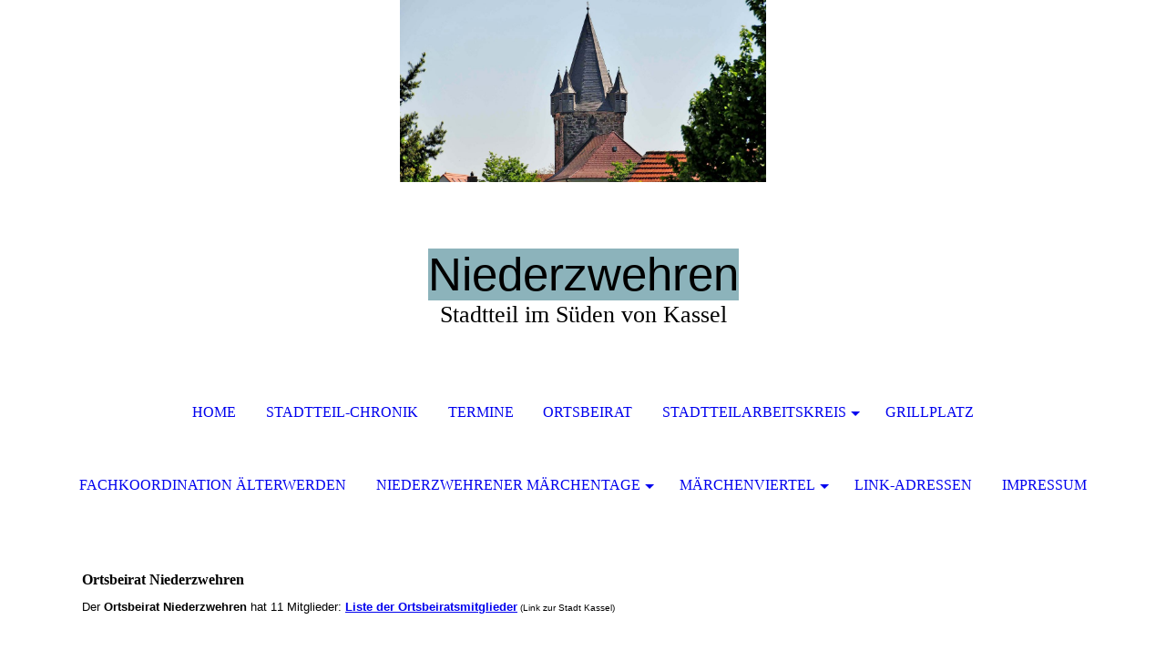

--- FILE ---
content_type: text/html; charset=utf-8
request_url: https://kassel-niederzwehren.de/Ortsbeirat
body_size: 29648
content:
<!DOCTYPE html><html lang="de"><head><meta http-equiv="Content-Type" content="text/html; charset=UTF-8"><title>Ortsbeirat Niederzwehren</title><meta name="description" content="Informationen über Kassel Niederzwehren, wie Stadtteil-Chronik, Märchenviertel, Ortsbeirat, Stadtteilarbeitskreis, FÄN, Grillplatz Niederzwehren, Link-Adressen"><meta name="keywords" content="ortsbeirat niederzwehren, harald böttger, ortsvorsteher"><link href="https://kassel-niederzwehren.de/Ortsbeirat" rel="canonical"><meta content="Ortsbeirat Niederzwehren" property="og:title"><meta content="website" property="og:type"><meta content="https://kassel-niederzwehren.de/Ortsbeirat" property="og:url"><meta content="https://kassel-niederzwehren.de/.cm4all/uproc.php/0/Bildergalerie%20Niederzwehrener%20Einblicke/maerchenviertel.jpg" property="og:image"/><script>
              window.beng = window.beng || {};
              window.beng.env = {
                language: "en",
                country: "US",
                mode: "deploy",
                context: "page",
                pageId: "000000159162",
                skeletonId: "",
                scope: "HTO01FLYLRXX",
                isProtected: false,
                navigationText: "Ortsbeirat",
                instance: "1",
                common_prefix: "https://homepagedesigner.telekom.de",
                design_common: "https://homepagedesigner.telekom.de/beng/designs/",
                design_template: "oem/cm_dh_072",
                path_design: "https://homepagedesigner.telekom.de/beng/designs/data/oem/cm_dh_072/",
                path_res: "https://homepagedesigner.telekom.de/res/",
                path_bengres: "https://homepagedesigner.telekom.de/beng/res/",
                masterDomain: "",
                preferredDomain: "",
                preprocessHostingUri: function(uri) {
                  
                    return uri || "";
                  
                },
                hideEmptyAreas: false
              };
            </script><script xmlns="http://www.w3.org/1999/xhtml" src="https://homepagedesigner.telekom.de/cm4all-beng-proxy/beng-proxy.js">;</script><link xmlns="http://www.w3.org/1999/xhtml" rel="stylesheet" href="https://homepagedesigner.telekom.de/.cm4all/e/static/3rdparty/font-awesome/css/font-awesome.min.css"></link><link rel="stylesheet" type="text/css" href="//homepagedesigner.telekom.de/.cm4all/res/static/libcm4all-js-widget/3.89.7/css/widget-runtime.css"/>

<link rel="stylesheet" type="text/css" href="//homepagedesigner.telekom.de/.cm4all/res/static/beng-editor/5.3.130/css/deploy.css"/>

<link rel="stylesheet" type="text/css" href="//homepagedesigner.telekom.de/.cm4all/res/static/libcm4all-js-widget/3.89.7/css/slideshow-common.css"/>

<script src="//homepagedesigner.telekom.de/.cm4all/res/static/jquery-1.7/jquery.js">;</script><script src="//homepagedesigner.telekom.de/.cm4all/res/static/prototype-1.7.3/prototype.js">;</script><script src="//homepagedesigner.telekom.de/.cm4all/res/static/jslib/1.4.1/js/legacy.js">;</script><script src="//homepagedesigner.telekom.de/.cm4all/res/static/libcm4all-js-widget/3.89.7/js/widget-runtime.js">;</script>

<script src="//homepagedesigner.telekom.de/.cm4all/res/static/libcm4all-js-widget/3.89.7/js/slideshow-common.js">;</script>

<script src="//homepagedesigner.telekom.de/.cm4all/res/static/beng-editor/5.3.130/js/deploy.js">;</script>

<meta name="viewport" content="width=device-width, initial-scale=1"><link rel="stylesheet" type="text/css" href="https://homepagedesigner.telekom.de/.cm4all/designs/static/oem/cm_dh_072/1767916869.848373/css/main.css"><link rel="stylesheet" type="text/css" href="https://homepagedesigner.telekom.de/.cm4all/designs/static/oem/cm_dh_072/1767916869.848373/css/responsive.css"><link rel="stylesheet" type="text/css" href="https://homepagedesigner.telekom.de/.cm4all/designs/static/oem/cm_dh_072/1767916869.848373/css/cm-templates-global-style.css"><script type="text/javascript" language="javascript" src="https://homepagedesigner.telekom.de/.cm4all/designs/static/oem/cm_dh_072/1767916869.848373/js/fix_sidebar.js"></script><script type="text/javascript" language="javascript" src="https://homepagedesigner.telekom.de/.cm4all/designs/static/oem/cm_dh_072/1767916869.848373/js/effects.js"></script><script type="text/javascript" language="javascript" src="https://homepagedesigner.telekom.de/.cm4all/designs/static/oem/cm_dh_072/1767916869.848373/js/cm-templates-global-script.js"></script><!--$Id: template.xsl 1832 2012-03-01 10:37:09Z dominikh $--><link href="/.cm4all/handler.php/vars.css?v=20260116123305" type="text/css" rel="stylesheet"><style type="text/css">.cm-logo {background-image: url("/.cm4all/uproc.php/0/.DSC_2592_Kircht1.jpg/picture-1200?_=18da46d96f0");
        background-position: 50% 28%;
background-size: 35% auto;
background-repeat: no-repeat;
      }</style><script type="text/javascript">window.cmLogoWidgetId = "DUMMY_cm4all_com_widgets_Logo_f4642c88";
            window.cmLogoGetCommonWidget = function (){
                return new cm4all.Common.Widget({
            base    : "/Ortsbeirat",
            session : "",
            frame   : "",
            path    : "DUMMY_cm4all_com_widgets_Logo_f4642c88"
        })
            };
            window.logoConfiguration = {
                "cm-logo-x" : "50%",
        "cm-logo-y" : "28%",
        "cm-logo-v" : "2.0",
        "cm-logo-w" : "35%",
        "cm-logo-h" : "auto",
        "cm-logo-di" : "oem/cm_dh_072",
        "cm-logo-u" : "uro-service://",
        "cm-logo-k" : "%7B%22ticket%22%3A%22%22%2C%22serviceId%22%3A%220%22%2C%22locale%22%3A%22%22%2C%22path%22%3A%22%2F%22%2C%22name%22%3A%22DSC_2592_Kircht1.jpg%22%2C%22origin%22%3A%22list%22%2C%22type%22%3A%22image%2Fjpeg%22%2C%22size%22%3A295298%2C%22width%22%3A2144%2C%22height%22%3A1424%2C%22duration%22%3A%22%22%2C%22rotation%22%3A%22%22%2C%22task%22%3A%22none%22%2C%22progress%22%3A%22none%22%2C%22result%22%3A%22ok%22%2C%22source%22%3A%22%22%2C%22start%22%3A%2218da46d96f0%22%2C%22now%22%3A%2218da4aa18ed%22%2C%22_folder%22%3Atrue%2C%22_hidden%22%3Afalse%2C%22_hash%22%3A%229da93269%22%2C%22_update%22%3A0%2C%22_media%22%3A%22image%22%2C%22_extension%22%3A%22%22%2C%22_xlate%22%3A%22DSC_2592_Kircht1.jpg%22%2C%22_index%22%3A1%2C%22_selected%22%3Atrue%7D",
        "cm-logo-bc" : "",
        "cm-logo-ln" : "",
        "cm-logo-ln$" : "",
        "cm-logo-hi" : false
        ,
        _logoBaseUrl : "uro-service:\/\/",
        _logoPath : "%7B%22ticket%22%3A%22%22%2C%22serviceId%22%3A%220%22%2C%22locale%22%3A%22%22%2C%22path%22%3A%22%2F%22%2C%22name%22%3A%22DSC_2592_Kircht1.jpg%22%2C%22origin%22%3A%22list%22%2C%22type%22%3A%22image%2Fjpeg%22%2C%22size%22%3A295298%2C%22width%22%3A2144%2C%22height%22%3A1424%2C%22duration%22%3A%22%22%2C%22rotation%22%3A%22%22%2C%22task%22%3A%22none%22%2C%22progress%22%3A%22none%22%2C%22result%22%3A%22ok%22%2C%22source%22%3A%22%22%2C%22start%22%3A%2218da46d96f0%22%2C%22now%22%3A%2218da4aa18ed%22%2C%22_folder%22%3Atrue%2C%22_hidden%22%3Afalse%2C%22_hash%22%3A%229da93269%22%2C%22_update%22%3A0%2C%22_media%22%3A%22image%22%2C%22_extension%22%3A%22%22%2C%22_xlate%22%3A%22DSC_2592_Kircht1.jpg%22%2C%22_index%22%3A1%2C%22_selected%22%3Atrue%7D"
        };
          jQuery(document).ready(function() {
            var logoElement = jQuery(".cm-logo");
            logoElement.attr("role", "img");
            logoElement.attr("tabindex", "0");
            logoElement.attr("aria-label", "logo");
          });
        </script><link rel="shortcut icon" type="image/png" href="/.cm4all/sysdb/favicon/icon-32x32_daa2aa1.png"/><link rel="shortcut icon" sizes="196x196" href="/.cm4all/sysdb/favicon/icon-196x196_daa2aa1.png"/><link rel="apple-touch-icon" sizes="180x180" href="/.cm4all/sysdb/favicon/icon-180x180_daa2aa1.png"/><link rel="apple-touch-icon" sizes="120x120" href="/.cm4all/sysdb/favicon/icon-120x120_daa2aa1.png"/><link rel="apple-touch-icon" sizes="152x152" href="/.cm4all/sysdb/favicon/icon-152x152_daa2aa1.png"/><link rel="apple-touch-icon" sizes="76x76" href="/.cm4all/sysdb/favicon/icon-76x76_daa2aa1.png"/><meta name="msapplication-square70x70logo" content="/.cm4all/sysdb/favicon/icon-70x70_daa2aa1.png"/><meta name="msapplication-square150x150logo" content="/.cm4all/sysdb/favicon/icon-150x150_daa2aa1.png"/><meta name="msapplication-square310x310logo" content="/.cm4all/sysdb/favicon/icon-310x310_daa2aa1.png"/><link rel="shortcut icon" type="image/png" href="/.cm4all/sysdb/favicon/icon-48x48_daa2aa1.png"/><link rel="shortcut icon" type="image/png" href="/.cm4all/sysdb/favicon/icon-96x96_daa2aa1.png"/><style id="cm_table_styles">
      /*CM12c703fd2ad520da26125d3cc_begin*/
        #CM12c703fd2ad520da26125d3cc_div {
          margin: 0;
          padding: 0;
          
            width: 100%;
            max-width: 100%;
          
        }
        #CM12c703fd2ad520da26125d3cc {
          border-spacing: 0px;
          
            width: 100%;
          
            margin: 10px -5px; 
            text-align: left;
          
            table-layout: fixed;
          
            width: 100%;
          
        }
        #CM12c703fd2ad520da26125d3cc tr.cm_table {
          
            vertical-align: top;
          
        }
        #CM12c703fd2ad520da26125d3cc td.cm_table {
            padding: 5px;
            
        }
        #CM12c703fd2ad520da26125d3cc tr.cm_table.cm_firstrow td.cm_table {
          border-top: 0;
        }
        #CM12c703fd2ad520da26125d3cc tr.cm_table.cm_lastrow td.cm_table {
          border-bottom: 0;
        }
        #CM12c703fd2ad520da26125d3cc td.cm_table.cm_firstcol {
          border-left: 0;
        }
        #CM12c703fd2ad520da26125d3cc td.cm_table.cm_lastcol {
          border-right: 0;
        }
      /*CM12c703fd2ad520da26125d3cc_end*/
    
      /*CM12c703798b96f78e1a02d4c3c_begin*/
        #CM12c703798b96f78e1a02d4c3c_div {
          margin: 0;
          padding: 0;
          
            width: 100%;
            max-width: 100%;
          
        }
        #CM12c703798b96f78e1a02d4c3c {
          border-spacing: 0px;
          
            width: 100%;
          
            margin: 10px -5px; 
            text-align: left;
          
            table-layout: fixed;
          
            width: 100%;
          
        }
        #CM12c703798b96f78e1a02d4c3c tr.cm_table {
          
            vertical-align: top;
          
        }
        #CM12c703798b96f78e1a02d4c3c td.cm_table {
            padding: 5px;
            
        }
        #CM12c703798b96f78e1a02d4c3c tr.cm_table.cm_firstrow td.cm_table {
          border-top: 0;
        }
        #CM12c703798b96f78e1a02d4c3c tr.cm_table.cm_lastrow td.cm_table {
          border-bottom: 0;
        }
        #CM12c703798b96f78e1a02d4c3c td.cm_table.cm_firstcol {
          border-left: 0;
        }
        #CM12c703798b96f78e1a02d4c3c td.cm_table.cm_lastcol {
          border-right: 0;
        }
      /*CM12c703798b96f78e1a02d4c3c_end*/
    </style><style id="cm_background_queries"></style></head><body ondrop="return false;" class=" device-desktop cm-deploy cm-deploy-342 cm-deploy-4x"><div class="cm-background" data-cm-qa-bg="image"></div><div class="cm-background-video" data-cm-qa-bg="video"></div><div class="cm-background-effects" data-cm-qa-bg="effect"></div><div class="cm-templates-container"><div class="cm-kv-0" id="keyvisual"></div><header class="head_wrapper blur"><div class="wrapper_empty cm_can_be_empty"><div class="logo_wrapper cm-templates-logo-wrapper cm_can_be_empty"><div class="cm-logo cm_can_be_empty" id="logo"> </div></div><hr class="trennlinie line_logo small"><div class="title_wrapper cm_can_be_empty" id="title_wrapper"><div class="title cm_can_be_empty cm-templates-heading__title" id="title" style="visibility:visible;"><span style="font-size: 28px; font-family: Tahoma, Geneva, sans-serif; background-color: #8cb3bb;">Niederzwehren</span></div><div class="subtitle cm_can_be_empty cm-templates-heading__subtitle" id="subtitle" style="visibility:visible;">Stadtteil im Süden von Kassel</div></div></div><hr class="trennlinie medium line_title"><nav class="navigation_wrapper cm-templates-navigation--main" id="cm_navigation"><a href="javascript:void(0);" class="toggle_navigation btn" onclick="jQuery('#cm_navigation').toggleClass('open_navigation');"><i class="icon-th" id="asdf"></i></a><ul id="cm_mainnavigation"><li id="cm_navigation_pid_136949"><a title="Home" href="/Home" class="cm_anchor">Home</a></li><li id="cm_navigation_pid_159160"><a title="Stadtteil-Chronik" href="/Stadtteil-Chronik" class="cm_anchor">Stadtteil-Chronik</a></li><li id="cm_navigation_pid_168612"><a title="Termine" href="/Termine" class="cm_anchor">Termine</a></li><li id="cm_navigation_pid_159162" class="cm_current"><a title="Ortsbeirat" href="/Ortsbeirat" class="cm_anchor">Ortsbeirat</a></li><li id="cm_navigation_pid_159163" class="cm_has_subnavigation"><a title="Stadtteilarbeitskreis" href="/Stadtteilarbeitskreis" class="cm_anchor">Stadtteilarbeitskreis</a><ul class="cm_subnavigation" id="cm_subnavigation_pid_159163"><li id="cm_navigation_pid_168611"><a title="Adressen" href="/Stadtteilarbeitskreis/Adressen" class="cm_anchor">Adressen</a></li></ul></li><li id="cm_navigation_pid_159164"><a title="Grillplatz" href="/Grillplatz" class="cm_anchor">Grillplatz</a></li><li id="cm_navigation_pid_1659536"><a title="Fachkoordination Älterwerden" href="/Fachkoordination-Aelterwerden" class="cm_anchor">Fachkoordination Älterwerden</a></li><li id="cm_navigation_pid_3435583" class="cm_has_subnavigation"><a title="Niederzwehrener Märchentage" href="/Niederzwehrener-Maerchentage" class="cm_anchor">Niederzwehrener Märchentage</a><ul class="cm_subnavigation" id="cm_subnavigation_pid_3435583"><li id="cm_navigation_pid_3472684"><a title="Veranstaltungskalender" href="/Niederzwehrener-Maerchentage/Veranstaltungskalender" class="cm_anchor">Veranstaltungskalender</a></li></ul></li><li id="cm_navigation_pid_159161" class="cm_has_subnavigation"><a title="Märchenviertel" href="/Maerchenviertel" class="cm_anchor">Märchenviertel</a><ul class="cm_subnavigation" id="cm_subnavigation_pid_159161"><li id="cm_navigation_pid_162932"><a title="Bildergalerie" href="/Maerchenviertel/Bildergalerie" class="cm_anchor">Bildergalerie</a></li></ul></li><li id="cm_navigation_pid_168613"><a title="Link-Adressen" href="/Link-Adressen" class="cm_anchor">Link-Adressen</a></li><li id="cm_navigation_pid_162745"><a title="Impressum" href="/Impressum" class="cm_anchor">Impressum</a></li></ul></nav></header><hr class="trennlinie big nose"><div class="content_wrapper cm-template-content shadow"><div class="main_wrapper"><main class="content_main_dho cm-template-content__main cm-templates-text" data-cm-hintable="yes"><h1>Ortsbeirat Niederzwehren </h1><p><span style="font-size: small;"><span style="font-family: Arial;">Der <strong>Ortsbeirat Niederzwehren </strong>hat 11 Mitglieder:<strong> </strong></span><span style="font-family: Arial;"><strong><a href="http://wwwsvc1.stadt-kassel.de/sdnet4/gremien/?__=UGhVM0hpd2NXNFdFcExjZYxW6MewNl4rcPYSFUVybQo" target="_self" rel="noreferrer noopener" class="cm_anchor">Liste der Ortsbeiratsmitglieder</a></strong></span><span style="font-family: Arial; font-size: x-small;"> (Link zur Stadt Kassel)</span></span></p><p> </p><div id="CM12c703fd2ad520da26125d3cc_div" style="overflow-x:auto;"><table id="CM12c703fd2ad520da26125d3cc" class="cm_table"><tbody class="cm_table"><tr class="cm_table cm_firstrow cm_lastrow"><td class="cm_table cm_firstcol cm_lastcol"><p><strong>Termine:</strong> <a href="http://wwwsvc1.stadt-kassel.de/sdnet4/termine/?__=UGhVM0hpd2NXNFdFcExjZetdCX4i2sFzUSxVQti9Jms" target="_self" rel="noreferrer noopener" class="cm_anchor">Sitzungstermine des Ortsbeirates </a> <span style="font-size: x-small;">(Link zur Stadt Kassel)<br></span><br></p></td></tr></tbody></table></div><div class="clearFloating" style="clear:both;height: 0px; width: auto;"></div><div id="widgetcontainer_TKOMSI_com_cm4all_wdn_PhotoGrid_26728280" class="
				    cm_widget_block
					cm_widget com_cm4all_wdn_PhotoGrid cm_widget_block_center" style="width:100%; max-width:100%; "><div class="cm_widget_anchor"><a name="TKOMSI_com_cm4all_wdn_PhotoGrid_26728280" id="widgetanchor_TKOMSI_com_cm4all_wdn_PhotoGrid_26728280"><!--com.cm4all.wdn.PhotoGrid--></a></div><script type="text/javascript">
window.cm4all.widgets.register( '/Ortsbeirat', '', '', 'TKOMSI_com_cm4all_wdn_PhotoGrid_26728280');
</script>
		<script type="text/javascript">
	(function() {

		var links = ["@\/3rd\/photoswipe-4.1.2\/photoswipe.css","@\/css\/show-lightbox.min.css?version=63.css","@\/css\/show-grid.min.css?version=63.css"];
		for( var i=0; i<links.length; i++) {
			if( links[i].indexOf( '@')==0) {
				links[i] = "https://homepagedesigner.telekom.de/.cm4all/widgetres.php/com.cm4all.wdn.PhotoGrid/" + links[i].substring( 2);
			} else if( links[i].indexOf( '/')!=0) {
				links[i] = window.cm4all.widgets[ 'TKOMSI_com_cm4all_wdn_PhotoGrid_26728280'].url( links[i]);
			}
		}
		cm4all.Common.loadCss( links);

		var scripts = ["@\/js\/show.min.js?version=63.js","@\/3rd\/photoswipe-4.1.2\/photoswipe.min.js","@\/js\/show-lightbox.min.js?version=63.js","@\/3rd\/bricklayer-0.4.3\/bricklayer.min.js","@\/js\/show-grid.min.js?version=63.js"];
		for( var i=0; i<scripts.length; i++) {
			if( scripts[i].indexOf( '@')==0) {
				scripts[i] = "https://homepagedesigner.telekom.de/.cm4all/widgetres.php/com.cm4all.wdn.PhotoGrid/" + scripts[i].substring( 2);
			} else if( scripts[i].indexOf( '/')!=0) {
				scripts[i] = window.cm4all.widgets[ 'TKOMSI_com_cm4all_wdn_PhotoGrid_26728280'].url( scripts[i]);
			}
		}

		var deferred = jQuery.Deferred();
		window.cm4all.widgets[ 'TKOMSI_com_cm4all_wdn_PhotoGrid_26728280'].ready = (function() {
			var ready = function ready( handler) {
				deferred.done( handler);
			};
			return deferred.promise( ready);
		})();
		cm4all.Common.requireLibrary( scripts, function() {
			deferred.resolveWith( window.cm4all.widgets[ 'TKOMSI_com_cm4all_wdn_PhotoGrid_26728280']);
		});
	})();
</script><!-- PhotoAlbum -->
<script type="text/javascript">
    (function() {
    if (document.querySelector('link[href*="/font-awesome."], link[href*="/e/Bundle/"]')) {
      return;
    }

    var request = new XMLHttpRequest();
    request.open('GET', '//cdn-eu.c4t.cc/font-awesome,version=4?format=json', true);
    request.onload = function() {
      if (request.status >= 200 && request.status < 400) {
        var data = JSON.parse(request.responseText);
        if (data && data.resources && Array.isArray(data.resources.css)) {
          window.Common.loadCss(data.resources.css);
        }
      }
    };
    request.send();
  })();
</script>

<div
  class="cm-widget_photoalbum cm-w_pha-grid"
  style="opacity: 0;"
  id="C_TKOMSI_com_cm4all_wdn_PhotoGrid_26728280__-photos"
>
  
  
<!-- PhotoGrid -->
<div class="cm-w_pha-list bricklayer cm-w_pha-s cm-w_pha-lightbox">
  <div class='cm-w_pha-item' data-index='0'   data-title="IMG_5440"><div class='cm-w_pha-uro-item'>  <picture><source srcset="/.cm4all/uproc.php/0/.IMG_5440.JPG/picture-1600?_=18da467f810 1x, /.cm4all/uproc.php/0/.IMG_5440.JPG/picture-2600?_=18da467f810 2x" media="(min-width:800px)"><source srcset="/.cm4all/uproc.php/0/.IMG_5440.JPG/picture-1200?_=18da467f810 1x, /.cm4all/uproc.php/0/.IMG_5440.JPG/picture-1600?_=18da467f810 2x" media="(min-width:600px)"><source srcset="/.cm4all/uproc.php/0/.IMG_5440.JPG/picture-800?_=18da467f810 1x, /.cm4all/uproc.php/0/.IMG_5440.JPG/picture-1200?_=18da467f810 2x" media="(min-width:400px)"><source srcset="/.cm4all/uproc.php/0/.IMG_5440.JPG/picture-400?_=18da467f810 1x, /.cm4all/uproc.php/0/.IMG_5440.JPG/picture-800?_=18da467f810 2x" media="(min-width:200px)"><source srcset="/.cm4all/uproc.php/0/.IMG_5440.JPG/picture-200?_=18da467f810 1x, /.cm4all/uproc.php/0/.IMG_5440.JPG/picture-400?_=18da467f810 2x" media="(min-width:100px)"><img src="/.cm4all/uproc.php/0/.IMG_5440.JPG/picture-200?_=18da467f810" data-uro-original="/.cm4all/uproc.php/0/IMG_5440.JPG?_=18da467f810" onerror="uroGlobal().util.error(this, '', 'uro-widget')" data-uro-width="3264" data-uro-height="4928" alt="IMG_5440"></picture></div><div class='cm-w_pha-title'><span>IMG_5440</span></div></div></div>

<!-- /PhotoGrid -->

  
</div>
<script type="text/javascript">
(function () {
  'use strict';
  var options = {
    imagesLeft:  0,
    imagesCount: 1,
    cPrefix: 'C_TKOMSI_com_cm4all_wdn_PhotoGrid_26728280__',
    containerId: 'C_TKOMSI_com_cm4all_wdn_PhotoGrid_26728280__-photos',
    cClass: 'cm-w_pha',
    cPath: 'TKOMSI_com_cm4all_wdn_PhotoGrid_26728280',
    endpoint: {
      photos: window.cm4all.widgets['TKOMSI_com_cm4all_wdn_PhotoGrid_26728280'].url('photos')
    },
    isPreview: undefined
  };
  var lgtboxOptions = {
    debug: options.debug,
    isShowTitle: true,
    text: {"error":"Das Bild konnte nicht geladen werden."},
    templateId: 'cm-widget_photoalbum-lightbox',
    endpoint: {
      photoswipeTemplate: window.cm4all.widgets['TKOMSI_com_cm4all_wdn_PhotoGrid_26728280'].url('lightbox')
    }
  };
  window.cm4all.widgets['TKOMSI_com_cm4all_wdn_PhotoGrid_26728280'].ready(function() {
    var photoAlbum = new window.cm4widget.photoalbum.PhotoGrid(options);    photoAlbum.init();
    if(typeof lgtboxOptions === "object") {
      var lgtbox = new window.cm4widget.photoalbum.PhotoLightBox(photoAlbum, lgtboxOptions);
      lgtbox.init();
    }
  })
}());
</script>
<!-- /PhotoAlbum -->
</div><p> </p><div id="CM12c703798b96f78e1a02d4c3c_div" style="overflow-x:auto;"><table id="CM12c703798b96f78e1a02d4c3c" class="cm_table"><tbody class="cm_table"><tr class="cm_table cm_firstrow"><td class="cm_table cm_firstcol"><p>Ortsvorsteher: Harald Böttger<br></p></td><td class="cm_table"><p><br></p></td><td class="cm_table cm_lastcol"><p><br></p></td></tr><tr class="cm_table cm_lastrow"><td class="cm_table cm_firstcol"><p><br></p></td><td class="cm_table"><p><br></p></td><td class="cm_table cm_lastcol"><p><br></p></td></tr></tbody></table></div><p><br> </p><div id="cm_bottom_clearer" style="clear: both;" contenteditable="false"></div></main><div class="sidebar_wrapper cm-templates-sidebar-wrapper cm_can_be_empty"><aside class="sidebar cm_can_be_empty" id="widgetbar_site_1" data-cm-hintable="yes"><p> </p></aside><aside class="sidebar cm_can_be_empty" id="widgetbar_page_1" data-cm-hintable="yes"><p> </p></aside><aside class="sidebar cm_can_be_empty" id="widgetbar_page_2" data-cm-hintable="yes"><p> </p></aside><aside class="sidebar cm_can_be_empty" id="widgetbar_site_2" data-cm-hintable="yes"><p> </p></aside></div></div></div><div class="scroll_container blur"><a href="javascript:void(0);" class="scrollup" onclick="goToByScroll('.cm-templates-container');"><i class="fa fa-angle-up"></i></a><br><br></div><footer class="cm-templates-footer footer_wrapper blur cm_can_be_empty" id="footer" data-cm-hintable="yes">Freitag, 7. März  2024</footer><hr class="trennlinie big line_bottom"><div class="placeholder place_bottom"></div><nav class="navigation_wrapper fixednav blur" id="navigation"><a href="javascript:void(0);" class="toggle_navigation btn" onclick="jQuery('#navigation').toggleClass('open_navigation');"><i class="fa fa-th"></i></a><ul id="mobile_cm_mainnavigation"><li id="mobile_cm_navigation_pid_136949"><a title="Home" href="/Home" class="cm_anchor">Home</a></li><li id="mobile_cm_navigation_pid_159160"><a title="Stadtteil-Chronik" href="/Stadtteil-Chronik" class="cm_anchor">Stadtteil-Chronik</a></li><li id="mobile_cm_navigation_pid_168612"><a title="Termine" href="/Termine" class="cm_anchor">Termine</a></li><li id="mobile_cm_navigation_pid_159162" class="cm_current"><a title="Ortsbeirat" href="/Ortsbeirat" class="cm_anchor">Ortsbeirat</a></li><li id="mobile_cm_navigation_pid_159163" class="cm_has_subnavigation"><a title="Stadtteilarbeitskreis" href="/Stadtteilarbeitskreis" class="cm_anchor">Stadtteilarbeitskreis</a><ul class="cm_subnavigation" id="mobile_cm_subnavigation_pid_159163"><li id="mobile_cm_navigation_pid_168611"><a title="Adressen" href="/Stadtteilarbeitskreis/Adressen" class="cm_anchor">Adressen</a></li></ul></li><li id="mobile_cm_navigation_pid_159164"><a title="Grillplatz" href="/Grillplatz" class="cm_anchor">Grillplatz</a></li><li id="mobile_cm_navigation_pid_1659536"><a title="Fachkoordination Älterwerden" href="/Fachkoordination-Aelterwerden" class="cm_anchor">Fachkoordination Älterwerden</a></li><li id="mobile_cm_navigation_pid_3435583" class="cm_has_subnavigation"><a title="Niederzwehrener Märchentage" href="/Niederzwehrener-Maerchentage" class="cm_anchor">Niederzwehrener Märchentage</a><ul class="cm_subnavigation" id="mobile_cm_subnavigation_pid_3435583"><li id="mobile_cm_navigation_pid_3472684"><a title="Veranstaltungskalender" href="/Niederzwehrener-Maerchentage/Veranstaltungskalender" class="cm_anchor">Veranstaltungskalender</a></li></ul></li><li id="mobile_cm_navigation_pid_159161" class="cm_has_subnavigation"><a title="Märchenviertel" href="/Maerchenviertel" class="cm_anchor">Märchenviertel</a><ul class="cm_subnavigation" id="mobile_cm_subnavigation_pid_159161"><li id="mobile_cm_navigation_pid_162932"><a title="Bildergalerie" href="/Maerchenviertel/Bildergalerie" class="cm_anchor">Bildergalerie</a></li></ul></li><li id="mobile_cm_navigation_pid_168613"><a title="Link-Adressen" href="/Link-Adressen" class="cm_anchor">Link-Adressen</a></li><li id="mobile_cm_navigation_pid_162745"><a title="Impressum" href="/Impressum" class="cm_anchor">Impressum</a></li></ul><hr class="trennlinie big nose"></nav></div><div class="cm_widget_anchor"><a name="TKOMSI_cm4all_com_widgets_CookiePolicy_24502308" id="widgetanchor_TKOMSI_cm4all_com_widgets_CookiePolicy_24502308"><!--cm4all.com.widgets.CookiePolicy--></a></div><script data-tracking="true" data-cookie-settings-enabled="false" src="https://homepagedesigner.telekom.de/.cm4all/widgetres.php/cm4all.com.widgets.CookiePolicy/show.js?v=3.3.29" defer="defer" id="cookieSettingsScript"></script><noscript ><div style="position:absolute;bottom:0;" id="statdiv"><img alt="" height="1" width="1" src="https://homepagedesigner.telekom.de/.cm4all/_pixel.img?site=1672073-KqKz5kkT&amp;page=pid_159162&amp;path=%2FOrtsbeirat&amp;nt=Ortsbeirat"/></div></noscript><script  type="text/javascript">//<![CDATA[
            document.body.insertAdjacentHTML('beforeend', '<div style="position:absolute;bottom:0;" id="statdiv"><img alt="" height="1" width="1" src="https://homepagedesigner.telekom.de/.cm4all/_pixel.img?site=1672073-KqKz5kkT&amp;page=pid_159162&amp;path=%2FOrtsbeirat&amp;nt=Ortsbeirat&amp;domain='+escape(document.location.hostname)+'&amp;ref='+escape(document.referrer)+'"/></div>');
        //]]></script><script type="application/x-cm4all-cookie-consent" data-code=""></script><div style="display: none;" id="keyvisualWidgetVideosContainer"></div><style type="text/css">.cm-kv-0 {
background-color: transparent;
background-image: url("/.cm4all/sysdb.iproc/keyvisuals/0526e923a9557eaeae541079144b548359e1.jpg/scale_0_0/0526e923a9557eaeae541079144b548359e1.jpg");
background-position: 562px 2px;
background-size: 436px 327px;
background-repeat: no-repeat;
}
</style><style type="text/css">
			#keyvisual {
				overflow: hidden;
			}
			.kv-video-wrapper {
				width: 100%;
				height: 100%;
				position: relative;
			}
			</style><script type="text/javascript">
				jQuery(document).ready(function() {
					function moveTempVideos(slideshow, isEditorMode) {
						var videosContainer = document.getElementById('keyvisualWidgetVideosContainer');
						if (videosContainer) {
							while (videosContainer.firstChild) {
								var div = videosContainer.firstChild;
								var divPosition = div.className.substring('cm-kv-0-tempvideo-'.length);
								if (isEditorMode && parseInt(divPosition) > 1) {
									break;
								}
								videosContainer.removeChild(div);
								if (div.nodeType == Node.ELEMENT_NODE) {
									var pos = '';
									if (slideshow) {
										pos = '-' + divPosition;
									}
									var kv = document.querySelector('.cm-kv-0' + pos);
									if (kv) {
										if (!slideshow) {
											var wrapperDiv = document.createElement("div"); 
											wrapperDiv.setAttribute("class", "kv-video-wrapper");
											kv.insertBefore(wrapperDiv, kv.firstChild);
											kv = wrapperDiv;
										}
										while (div.firstChild) {
											kv.appendChild(div.firstChild);
										}
										if (!slideshow) {
											break;
										}
									}
								}
							}
						}
					}

					function kvClickAction(mode, href) {
						if (mode == 'internal') {
							if (!window.top.syntony || !/_home$/.test(window.top.syntony.bifmState)) {
								window.location.href = href;
							}
						} else if (mode == 'external') {
							var a = document.createElement('a');
							a.href = href;
							a.target = '_blank';
							a.rel = 'noreferrer noopener';
							a.click();
						}
					}

					var keyvisualElement = jQuery("[cm_type=keyvisual]");
					if(keyvisualElement.length == 0){
						keyvisualElement = jQuery("#keyvisual");
					}
					if(keyvisualElement.length == 0){
						keyvisualElement = jQuery("[class~=cm-kv-0]");
					}
				
						keyvisualElement.attr("role", "img");
						keyvisualElement.attr("tabindex", "0");
						keyvisualElement.attr("aria-label", "hauptgrafik");
					
					moveTempVideos(false, false);
					var video = document.querySelector('#keyvisual video');
					if (video) {
						video.play();
					}
				
			});
		</script></body></html>
